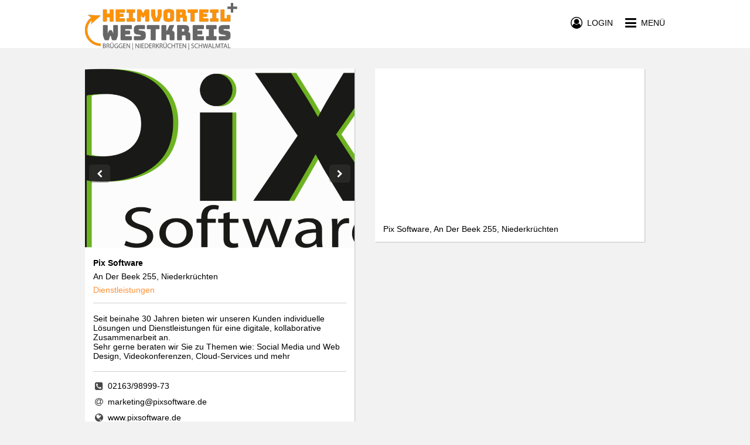

--- FILE ---
content_type: text/html; charset=utf-8
request_url: https://www.heimvorteil-westkreis.de/pix-software-niederkruechten
body_size: 4313
content:
<!DOCTYPE html>
<html lang="de">
<head>
    <title>Pix Software Niederkrüchten Gutscheine</title>
    <meta name="twitter:title" content="Pix Software Niederkrüchten Gutscheine">
    <meta property="og:title" content="Pix Software Niederkrüchten Gutscheine">
    <meta property="og:site_name" content="Pix Software Niederkrüchten Gutscheine">
    <meta name="description" content="Verschenke einfach online Gutscheine für Pix Software in Niederkrüchten. ">
    <meta property="og:description" content="Verschenke einfach online Gutscheine für Pix Software in Niederkrüchten. ">
    <meta name="twitter:description" content="Verschenke einfach online Gutscheine für Pix Software in Niederkrüchten. ">
    <meta name="twitter:card" content="summary">
    <meta property="og:type" content="website">
    <meta property="og:url" content="https://www.heimvorteil-westkreis.de/pix-software-niederkruechten">
    <meta name="twitter:url" content="https://www.heimvorteil-westkreis.de/pix-software-niederkruechten">
    <meta name="viewport" content="width=device-width,initial-scale=1">
    <meta name="application-name" content="Westkreis Gutschein Gutschein Community">
    <meta name="keywords" content="Pix Software Niederkrüchten Gutscheine,Online Pix Software Niederkrüchten Gutscheine,videokonferenzen,projektmanagement,cloud-services,beratung,wissensmanagement,marketing,digitale-kollaboration,web-design,hosting,cloud,social-media,Gutscheine,Geschenke,Online Gutscheine,Restaurants Gutscheine,Einzelhandel Gutscheine,Dienstleistungen Gutscheine,zmyle,Gutscheinsystem,Gutscheintool,Stadtgutscheine">
    <meta charset="UTF-8">
    <meta name="robots" content="index,follow">
    <meta name="author" content="zmyle GmbH">
    <meta name="copyright" content="all rights reserved; zmyle is a registered trademark of zmyle GmbH">
    <meta property="og:image" content="https://zmyle.libpx.com/eu-west-1/img/s/p1f2k8kk2f29k5hq6sn1d">
    <meta property="og:image:secure_url" content="https://zmyle.libpx.com/eu-west-1/img/s/p1f2k8kk2f29k5hq6sn1d">
    <meta name="twitter:site" content="@zmyle_de">
    <link rel="apple-touch-icon" sizes="57x57" href="https://zmyle.libpx.com/eu-west-1/img/s/p1f2k8kk2f29k5hq6sn1d?v=1&format=png&mode=crop&upscale=false&width=57&height=57">
    <link rel="apple-touch-icon" sizes="60x60" href="https://zmyle.libpx.com/eu-west-1/img/s/p1f2k8kk2f29k5hq6sn1d?v=1&format=png&mode=crop&upscale=false&width=60&height=60">
    <link rel="apple-touch-icon" sizes="72x72" href="https://zmyle.libpx.com/eu-west-1/img/s/p1f2k8kk2f29k5hq6sn1d?v=1&format=png&mode=crop&upscale=false&width=72&height=72">
    <link rel="apple-touch-icon" sizes="76x76" href="https://zmyle.libpx.com/eu-west-1/img/s/p1f2k8kk2f29k5hq6sn1d?v=1&format=png&mode=crop&upscale=false&width=76&height=76">
    <link rel="apple-touch-icon" sizes="114x114" href="https://zmyle.libpx.com/eu-west-1/img/s/p1f2k8kk2f29k5hq6sn1d?v=1&format=png&mode=crop&upscale=false&width=114&height=114">
    <link rel="apple-touch-icon" sizes="120x120" href="https://zmyle.libpx.com/eu-west-1/img/s/p1f2k8kk2f29k5hq6sn1d?v=1&format=png&mode=crop&upscale=false&width=120&height=120">
    <link rel="apple-touch-icon" sizes="144x144" href="https://zmyle.libpx.com/eu-west-1/img/s/p1f2k8kk2f29k5hq6sn1d?v=1&format=png&mode=crop&upscale=false&width=144&height=144">
    <link rel="apple-touch-icon" sizes="152x152" href="https://zmyle.libpx.com/eu-west-1/img/s/p1f2k8kk2f29k5hq6sn1d?v=1&format=png&mode=crop&upscale=false&width=152&height=152">
    <link rel="apple-touch-icon" sizes="180x180" href="https://zmyle.libpx.com/eu-west-1/img/s/p1f2k8kk2f29k5hq6sn1d?v=1&format=png&mode=crop&upscale=false&width=180&height=180">
    <link rel="icon" type="image/png" sizes="192x192"  href="https://zmyle.libpx.com/eu-west-1/img/s/p1f2k8kk2f29k5hq6sn1d?v=1&format=png&mode=crop&upscale=false&width=192&height=192">
    <link rel="icon" type="image/png" sizes="32x32" href="https://zmyle.libpx.com/eu-west-1/img/s/p1f2k8kk2f29k5hq6sn1d?v=1&format=png&mode=crop&upscale=false&width=32&height=32">
    <link rel="icon" type="image/png" sizes="96x96" href="https://zmyle.libpx.com/eu-west-1/img/s/p1f2k8kk2f29k5hq6sn1d?v=1&format=png&mode=crop&upscale=false&width=96&height=96">
    <link rel="icon" type="image/png" sizes="16x16" href="https://zmyle.libpx.com/eu-west-1/img/s/p1f2k8kk2f29k5hq6sn1d?v=1&format=png&mode=crop&upscale=false&width=16&height=16">
    <link rel="icon" sizes="16x16 32x32" href="/favicon.ico?v=3">
    <link rel="icon" type="image/x-icon" href="/favicon.ico?v=3" />
  <link rel="stylesheet" href="/stylesheets/bluesteel-main.css?z=5e725080d1deng4k" />
  <link rel="stylesheet" href="/stylesheets/layout-main.css?z=5e725080d1deng4k" />
  <link rel="stylesheet" href="/stylesheets/zmyle-colors.css?z=1764077702000" />
    <link rel="stylesheet" href="/stylesheets/bluesteel-stores.css?z=5e725080d1deng4k" />
  <noscript nonce="c6dga71p">
    <div class="znoscrptmsg fullwdth txt-center">
      <table class="wdth-max-460">
        <tr>
          <td class="pddng-7 fnt-helvetica fnt-14 zsection-bg highlight-clr txt-center">
            <span class="fnt-18 fnt-strong">You deactivated JavaScript.</span><br />
            Please activate Javascript.
          </td>
        </tr>
      </table>
    </div>
  </noscript>
  <script type="text/javascript" nonce="c6dga71p">window.zfbpxl_trck = function() {};</script>
</head>
<body data-zlang="de"
      class="concrete-bg"
      
      >
    <div class="fullwdth hidden-mobile">
      <div class="e-bluesteel-headerbar bluesteel-headerbar  bluesteel-headerbar-transparent withShadow"
           data-context="desktop">
        <div class="zcontainer bluesteel-headerbar-black-clr">
          <div class="fullwdth fltngwrapper">
            
            <div class="flt-left hidden-mobile mrgn-top-5">
              <a href="/">
                <img class="logo-wide flt-left"
                     src="https://zmyle.libpx.com/eu-west-1/img/n/westkreis-1j9c78939lbka2str34k-logowide?width=320&height=80&mode=crop" />
              </a>
            </div>
            <div class="flt-left hidden-tablet hidden-desktop mrgn-top-3">
              <a href="/">
                <img class="logo-wide flt-left"
                     src="https://zmyle.libpx.com/eu-west-1/img/n/westkreis-1j9c78939lbka2str34k-logowide?width=320&height=80&mode=crop" />
              </a>
            </div>
            
            <div class="e-bluesteel-headerbar-content bluesteel-headerbar-content hidden hidden-mobile txt-center noverflow"
                 data-context="desktop"
                 data-scrollanchor-ref="e-bluesteel-layout-afterheader-scrollanchor"
                 >
              <table class="fullwdth">
                <tbody>
                <tr class="fullwdth">
                  <td class="fullwdth txt-center">
                      <div class="hidden">zmyle :-]</div>
                  </td>
                </tr>
                </tbody>
              </table>
            </div>
            
            <div class="flt-rght mrgn-top-28">
              <a class="e-bluesteel-headerbar-navbtn" href="#">
                <span class="fa fa-bars fnt-22 fnt-lnhgt-22 fnt-valgn-mddl cursor-ptr"></span><!--
                --><span class="hidden-mobile fnt-14 fnt-lnhgt-22 fnt-valgn-mddl fnt-upprcs cursor-ptr"><!--
                -->&nbsp;&nbsp;Menü</span>
              </a>
            </div>
              
                <div class="flt-rght mrgn-top-28 mrgn-rght-21 hidden-mobile">
                  <a id="e-bluesteel-loginbtn" class="e-bluesteel-headerbar-loginbtn" href="#">
                    <span class="fa fa-user-circle-o fnt-20 fnt-lnhgt-22 fnt-valgn-mddl cursor-ptr"></span><!--
                    --><span class="hidden-mobile fnt-14 fnt-lnhgt-22 fnt-valgn-mddl fnt-upprcs cursor-ptr"><!--
                    -->&nbsp;&nbsp;Login</span>
                  </a>
                </div>
          </div>
        </div>
      </div>
      <div class="e-bluesteel-headerbar-transparent-scrollhook noheight"
           data-context="desktop"></div>
    </div>
    <div class="fullwdth hidden-tablet hidden-desktop">
      <div class="e-bluesteel-headerbar bluesteel-headerbar  bluesteel-headerbar-solid withShadow"
           data-context="mobile">
        <div class="zcontainer bluesteel-headerbar-black-clr">
          <div class="fullwdth fltngwrapper">
            
            <div class="flt-left hidden-mobile mrgn-top-5">
              <a href="/">
                <img class="logo-wide flt-left"
                     src="https://zmyle.libpx.com/eu-west-1/img/n/westkreis-1j9c78939lbka2str34k-logowide?width=320&height=80&mode=crop" />
              </a>
            </div>
            <div class="flt-left hidden-tablet hidden-desktop mrgn-top-3">
              <a href="/">
                <img class="logo-wide flt-left"
                     src="https://zmyle.libpx.com/eu-west-1/img/n/westkreis-1j9c78939lbka2str34k-logowide?width=320&height=80&mode=crop" />
              </a>
            </div>
            
            <div class="e-bluesteel-headerbar-content bluesteel-headerbar-content hidden hidden-mobile txt-center noverflow"
                 data-context="mobile"
                 data-scrollanchor-ref="e-bluesteel-layout-afterheader-scrollanchor"
                 >
              <table class="fullwdth">
                <tbody>
                <tr class="fullwdth">
                  <td class="fullwdth txt-center">
                      <div class="hidden">zmyle :-]</div>
                  </td>
                </tr>
                </tbody>
              </table>
            </div>
            
            <div class="flt-rght mrgn-top-28">
              <a class="e-bluesteel-headerbar-navbtn" href="#">
                <span class="fa fa-bars fnt-22 fnt-lnhgt-22 fnt-valgn-mddl cursor-ptr"></span><!--
                --><span class="hidden-mobile fnt-14 fnt-lnhgt-22 fnt-valgn-mddl fnt-upprcs cursor-ptr"><!--
                -->&nbsp;&nbsp;Menü</span>
              </a>
            </div>
              
                <div class="flt-rght mrgn-top-28 mrgn-rght-21 hidden-mobile">
                  <a id="e-bluesteel-loginbtn" class="e-bluesteel-headerbar-loginbtn" href="#">
                    <span class="fa fa-user-circle-o fnt-20 fnt-lnhgt-22 fnt-valgn-mddl cursor-ptr"></span><!--
                    --><span class="hidden-mobile fnt-14 fnt-lnhgt-22 fnt-valgn-mddl fnt-upprcs cursor-ptr"><!--
                    -->&nbsp;&nbsp;Login</span>
                  </a>
                </div>
          </div>
        </div>
      </div>
      <div class="e-bluesteel-headerbar-solid-scrollhook noheight"
           data-context="mobile"></div>
    </div>
    <div class="bluesteel-header-80 neutral-bg hidden-mobile">
    </div>
  <div id="e-bluesteel-layout-afterheader-scrollanchor" class="noheight"></div>
  <div id="zmyle-layout-body" class="fullwdth fnt-helvetica fnt-14">
    <div id="zcontainer">
    <div class="fullwdth bluesteel-headerbar-solid-blankhght transparent-bg hidden-tablet hidden-desktop">&nbsp;</div>
    <div class="fullwdth minhght-75vh pddng-top-21-mobile pddng-top-35-tablet pddng-top-35-desktop pddng-btm-42 concrete-bg">
      <div class="zcontainer fltngwrapper">
        <div class="tablet-50 mobile-100">
          <div class="wdth-max-460 wdth-max-460-left-tablet wdth-max-460-left-desktop neutral-bg drop-shdw">
            <div id="e-ztores-strpics-reacthook"></div>
            <div class="fullwdth pddng-14">
              <div class="e-ztores-dtls-name mrgn-btm-7 fnt-helvetica fnt-14 fnt-strong nobr noverflow">
                  Pix Software
              </div>
              <div class="e-ztores-dtls-addr fnt-helvetica fnt-14 nobr noverflow">An Der Beek 255, Niederkrüchten</div>
              <div class="e-ztores-dtls-catgry mrgn-top-7 fnt-helvetica fnt-14 highlight-clr nobr noverflow">
                Dienstleistungen
              </div>
            </div>
            <div class="fullwdth pddng-left-14 pddng-rght-14">
              <div class="fullwdth md-text">
                <div class="fullwdth bordrd-top-1 alto-brdclr"></div>
                <div class="fullwdth pddng-top-14 pddng-btm-14">
                  <p>Seit beinahe 30 Jahren bieten wir unseren Kunden individuelle Lösungen und Dienstleistungen für eine digitale, kollaborative Zusammenarbeit an.<br />
Sehr gerne beraten wir Sie zu Themen wie: Social Media und Web Design, Videokonferenzen, Cloud-Services und mehr</p>
                </div>
              </div>
                <div class="fullwdth bordrd-top-1 alto-brdclr"></div>
                <div class="fullwdth pddng-top-7 pddng-btm-14">
                    <div class="fullwdth mrgn-top-7 nobr noverflow">
                      <span class="fa fa-phone-square fa-fw capecod-clr fnt-16 fnt-lnhgt-20 fnt-valgn-mddl"></span>&nbsp;<span
                        class="fnt-helvetica fnt-14 fnt-lnhgt-20 fnt-valgn-mddl">02163/98999-73</span>
                    </div>
                    <div class="fullwdth mrgn-top-7 nobr noverflow">
                      <a href="mailto:marketing@pixsoftware.de">
                        <span class="fa fa-at fa-fw capecod-clr fnt-16 fnt-lnhgt-20 fnt-valgn-mddl"></span>&nbsp;<span
                          class="fnt-helvetica fnt-14 fnt-lnhgt-20 fnt-valgn-mddl">marketing@pixsoftware.de</span>
                      </a>
                    </div>
                    <div class="fullwdth mrgn-top-7 nobr noverflow">
                      <a href="https://www.pixsoftware.de" target="_blank">
                        <span class="fa fa-globe fa-fw capecod-clr fnt-16 fnt-lnhgt-20 fnt-valgn-mddl"></span>&nbsp;<span
                          class="fnt-helvetica fnt-14 fnt-lnhgt-20 fnt-valgn-mddl">www.pixsoftware.de</span>
                      </a>
                    </div>
                    <div class="fullwdth mrgn-top-7 nobr noverflow">
                      <a href="https://www.facebook.com/TheDreamTeam4U" target="_blank">
                        <span class="fa fa-facebook-square fa-fw capecod-clr fnt-16 fnt-lnhgt-20 fnt-valgn-mddl"></span>&nbsp;<span
                          class="fnt-helvetica fnt-14 fnt-lnhgt-20 fnt-valgn-mddl">www.facebook.com/TheDreamTeam4U</span>
                      </a>
                    </div>
                    <div class="fullwdth mrgn-top-7 nobr noverflow">
                      <a href="https://twitter.com/PixSoftware" target="_blank">
                        <span class="fa fa-twitter-square fa-fw capecod-clr fnt-16 fnt-lnhgt-20 fnt-valgn-mddl"></span>&nbsp;<span
                          class="fnt-helvetica fnt-14 fnt-lnhgt-20 fnt-valgn-mddl">twitter.com/PixSoftware</span>
                      </a>
                    </div>
                </div>
            </div>
          </div>
        </div>
        <div class="tablet-50 mobile-100">
              <div class="wdth-max-460 wdth-max-460-left-tablet wdth-max-460-left-desktop neutral-bg drop-shdw">
                <div class="fullwdth pddng-top-7 pddng-btm-7 pddng-left-7 pddng-rght-7">
                  <div id="ztores-strmap-lctn"
                       class="fullwdth"
                       style="height: 245px;"
                       data-address_lat="51.232009400001"
                       data-address_lon="6.185957499999"></div>
                </div>
                <div class="fullwdth pddng-top-7 pddng-btm-14 pddng-left-14 pddng-rght-14 fnt-helvetica fnt-14 neutral-o-clr">
                  Pix Software, An Der Beek 255, Niederkrüchten
                </div>
              </div>
        </div>
      </div>
    </div>
    <div id="e-ztores-strpics" class="hidden">
        <img src="https://zmyle.libpx.com/eu-west-1/img/s/p1kmdc31h6nfch7uoygdt?width=3096&height=3096&mode=fit&format=jpeg&upscale=false&brightness=-8&saturation=3&gamma=2"
             alt="Pix Software" />
        <img src="https://zmyle.libpx.com/eu-west-1/img/s/p1f2k8kk2f29k5hq6sn1d?width=3096&height=3096&mode=fit&format=jpeg&upscale=false&brightness=-8&saturation=3&gamma=2"
             alt="Pix Software" />
        <img src="https://zmyle.libpx.com/eu-west-1/img/s/p1f2k93m2b7km4fk09jt5?width=3096&height=3096&mode=fit&format=jpeg&upscale=false&brightness=-8&saturation=3&gamma=2"
             alt="Pix Software" />
        <img src="https://zmyle.libpx.com/eu-west-1/img/s/p1f2k978djdn2g27uiuxe?width=3096&height=3096&mode=fit&format=jpeg&upscale=false&brightness=-8&saturation=3&gamma=2"
             alt="Pix Software" />
        <img src="https://zmyle.libpx.com/eu-west-1/img/s/p1f2k99hj02lga0xm5u4n?width=3096&height=3096&mode=fit&format=jpeg&upscale=false&brightness=-8&saturation=3&gamma=2"
             alt="Pix Software" />
    </div>
    </div>
      <div id="community-bluesteel-footer" class="fullwdth concrete-bg concrete-o-clr pddng-btm-14">
        <div class="zcontainer">
          <div class="mrgn-top-35 pddng-top-28 bordrd-top-1 alto-brdclr hidden-mobile">
            <div class="fltngwrapper">
              <div class="desktop-33 tablet-33 pddng-rght-21">
                <div class="fullwdth pddng-btm-7 fnt-lato fnt-16 fnt-strong fnt-upprcs bordrd-btm-2 alto-brdclr">
                  Über uns
                </div>
                <div class="fullwdth pddng-top-7 fnt-helvetica fnt-14">
                  <a href="/search">
                    Akzeptanzstellen
                  </a>
                </div>
                <div class="fullwdth pddng-top-7 fnt-helvetica fnt-14">
                  <a href="/community/outlets">
                    Verkaufsstellen
                  </a>
                </div>
              </div>
              <div class="desktop-33 tablet-33 pddng-left-21 pddng-rght-21">
                <div class="fullwdth pddng-btm-7 fnt-lato fnt-16 fnt-strong fnt-upprcs bordrd-btm-2 alto-brdclr">
                  Info
                </div>
                <div class="fullwdth pddng-top-7 fnt-helvetica fnt-14">
                  <a href="/st/congratulators">
                    Schenker
                  </a>
                </div>
                <div class="fullwdth pddng-top-7 fnt-helvetica fnt-14">
                  <a href="/st/retailers">
                    Unternehmer
                  </a>
                </div>
                <div class="fullwdth pddng-top-7 fnt-helvetica fnt-14">
                  <a href="/community/industry">
                    Arbeitgeber
                  </a>
                </div>
                <div class="fullwdth pddng-top-7 fnt-helvetica fnt-14">
                  <a href="/g/cardinfo" rel="nofollow">
                    Gutscheinabfrage
                  </a>
                </div>
              </div>
              <div class="desktop-33 tablet-33 pddng-left-21">
                <div class="fullwdth pddng-btm-7 fnt-lato fnt-16 fnt-strong fnt-upprcs bordrd-btm-2 alto-brdclr">
                  Fragen, Anmerkungen
                </div>
                <table class="fullwdth">
                  <tbody>
                    <tr class="fullwdth">
                      <td class="txt-left pddng-top-7">eMail:</td>
                      <td class="pddng-left-7 pddng-top-7">support&commat;zmyle.de</td>
                    </tr>
                  </tbody>
                </table>
              </div>
            </div>
          </div>
          <div class="mrgn-top-28">
            <div class="fltngwrapper">
              <div class="desktop-33 tablet-33 pddng-rght-21 hidden-mobile">
              </div>
              <div class="desktop-33 tablet-33 pddng-left-21 pddng-rght-21 hidden-mobile">
                <a href="/backoffice/signupStore" class="btn concrete-highlight-btn fullwdth fnt-upprcs fnt-lato">
                  Akzeptanzstelle werden
                </a>
              </div>
            </div>
          </div>
        </div>
      </div>
      <div id="community-bluesteel-footer" class="fullwdth concrete-bg concrete-o-clr">
        <div class="zcontainer">
          <div class="mrgn-top-21 pddng-top-14 pddng-btm-21 bordrd-top-1 alto-brdclr hidden-mobile">
            <div class="fltngwrapper">
              <div class="desktop-50 tablet-50 txt-left">
                <a href="https://www.zmyle.de/networks-stadtgutschein-system-fuer-deine-smartcity/" class="fnt-roboto fnt-14 fnt-lnhgt-18 fnt-valgn-mddl">
                  Stadtgutschein made by&nbsp;<img
                    src="https://zmyle.libpx.com/eu-west-1/static/zmyle-logo-2021-sq.png?height=12&mode=fit"
                    alt=":zmyle:" title="zmyle" style="position:relative;top:1.5px;" />&nbsp;<span class="fnt-roboto fnt-14 fnt-strong">zmyle</span>
                </a>
              </div>
              <div class="desktop-50 tablet-50 txt-right">
                <a href="/st/legal">
                  Impressum
                </a>&nbsp;|&nbsp;<a href="/st/privacy-policy">
                Datenschutz</a>&nbsp;|&nbsp;<a href="#open-zmyle-cookie-widget">
                Cookies</a>
              </div>
            </div>
          </div>
          <div class="mrgn-top-21 pddng-top-14 bordrd-top-1 alto-brdclr hidden-tablet hidden-desktop txt-center">
            <a href="/st/legal">
              Impressum
            </a>&nbsp;|&nbsp;<a href="/st/privacy-policy">
            Datenschutz</a>&nbsp;|&nbsp;<a href="#open-zmyle-cookie-widget">
            Cookies</a>&nbsp;|&nbsp;<a href="/g/cardinfo">
            Gutscheinabfrage</a>
          </div>
          <div class="mrgn-top-21 mrgn-btm-14 alto-brdclr hidden-tablet hidden-desktop txt-center">
            <a href="https://www.zmyle.de/networks-stadtgutschein-system-fuer-deine-smartcity/" class="fnt-roboto fnt-14 fnt-lnhgt-18 fnt-valgn-mddl">
              Stadtgutschein made by&nbsp;<img
                src="https://zmyle.libpx.com/eu-west-1/static/zmyle-logo-2021-sq.png?height=12&mode=fit"
                alt=":zmyle:" title="zmyle" style="position:relative;top:1.5px;" />&nbsp;<span class="fnt-roboto fnt-14 fnt-strong">zmyle</span>
            </a>
          </div>
        </div>
      </div>
  </div>
  <div id="e-bluesteel-navigation"
       class="zmyle-dom-layer hidden neutral-bg">
        <div class="bluesteel-nav-headerbar fullwdth concrete-bg concrete-o-clr">
          <div class="zcontainer fltngwrapper">
            <div class="flt-left">
                <img class="bluesteel-nav-logo mrgn-top-14 flt-left"
                     src="https://zmyle.libpx.com/eu-west-1/img/n/westkreis-1h4bb8m8c90im99p8cbs-logosquare?height=320&width=320&mode=crop&upscale=false"
                     alt="Westkreis Gutschein"/>
            </div>
            <div class="flt-rght mrgn-top-28">
              <span class="fa fa-times-circle fnt-22 fnt-lnhgt-22 fnt-valgn-mddl cursor-ptr" data-zmodal="dismiss"></span><!--
            --><span class="hidden-mobile fnt-14 fnt-lnhgt-22 fnt-valgn-mddl fnt-upprcs cursor-ptr" data-zmodal="dismiss"><!--
            -->&nbsp;&nbsp;Menü</span>
            </div>
          </div>
        </div>
        <div class="bluesteel-nav-content">
          <div class="fullwdth bordrd-btm-1 alto-brdclr">
            <a href="/community/buy" class="on-hover-highlight-clr">
              <div class="zcontainer pddng-left-7 fnt-lnhgt-50 fnt-valgn-mddl noverflow nobr">
                <span class="fa fa-gift fnt-24 fa-fw"></span>&nbsp;&nbsp;<span
                  class="fnt-lato fnt-16 fnt-upprcs">Gutschein kaufen</span>
              </div>
            </a>
          </div>
          <div class="fullwdth bordrd-btm-1 alto-brdclr">
            <a href="/search" class="on-hover-highlight-clr">
              <div class="zcontainer pddng-left-7 fnt-lnhgt-50 fnt-valgn-mddl noverflow nobr">
                <span class="fa fa-handshake-o fnt-24 fa-fw"></span>&nbsp;&nbsp;<span
                  class="fnt-lato fnt-16 fnt-upprcs">Akzeptanzstellen</span>
              </div>
            </a>
          </div>
            <div class="fullwdth bordrd-btm-1 alto-brdclr">
              <a href="/community/outlets" class="on-hover-highlight-clr">
                <div class="zcontainer pddng-left-7 fnt-lnhgt-50 fnt-valgn-mddl noverflow nobr">
                  <span class="fa fa-map-marker fnt-24 fa-fw"></span>&nbsp;&nbsp;<span
                    class="fnt-lato fnt-16 fnt-upprcs">Verkaufsstellen</span>
                </div>
              </a>
            </div>
          <div class="fullwdth mrgn-top-28 bordrd-btm-1 alto-brdclr alto-clr">
            <div class="zcontainer pddng-left-14 fnt-lnhgt-26 fnt-valgn-mddl noverflow nobr">
              <span class="fnt-lato fnt-16 fnt-upprcs">Infos für</span>
            </div>
          </div>
          <div class="fullwdth bordrd-btm-1 alto-brdclr">
            <a href="/st/congratulators" class="on-hover-highlight-clr">
              <div class="zcontainer pddng-left-7 fnt-lnhgt-50 fnt-valgn-mddl noverflow nobr">
                <span class="fa fa-hand-peace-o fnt-24 fa-fw"></span>&nbsp;&nbsp;<span
                  class="fnt-lato fnt-16 fnt-upprcs">Schenker</span>
              </div>
            </a>
          </div>
          <div class="fullwdth bordrd-btm-1 alto-brdclr">
            <a href="/st/retailers" class="on-hover-highlight-clr">
              <div class="zcontainer pddng-left-7 fnt-lnhgt-50 fnt-valgn-mddl noverflow nobr">
                <span class="fa fa-shopping-basket fnt-24 fa-fw"></span>&nbsp;&nbsp;<span
                  class="fnt-lato fnt-16 fnt-upprcs">Unternehmer</span>
              </div>
            </a>
          </div>
          <div class="fullwdth bordrd-btm-1 alto-brdclr">
            <a href="/community/industry" class="on-hover-highlight-clr">
              <div class="zcontainer pddng-left-7 fnt-lnhgt-50 fnt-valgn-mddl noverflow nobr">
                <span class="fa fa-black-tie fnt-24 fa-fw"></span>&nbsp;&nbsp;<span
                  class="fnt-lato fnt-16 fnt-upprcs">Arbeitgeber</span>
              </div>
            </a>
          </div>
            <div class="fullwdth mrgn-top-35">
              <div class="fullwdth mrgn-top-28 bordrd-btm-1 alto-brdclr alto-clr">
                <div class="zcontainer pddng-left-14 fnt-lnhgt-26 fnt-valgn-mddl noverflow nobr">
                  <span class="fnt-lato fnt-16 fnt-upprcs">Händler</span>
                </div>
              </div>
              <div class="fullwdth bordrd-btm-1 alto-brdclr">
                <a href="/backoffice/login" class="on-hover-highlight-clr">
                  <div class="zcontainer pddng-left-7 fnt-lnhgt-50 fnt-valgn-mddl noverflow nobr">
                    <span class="fa fa fa-home fnt-24 fa-fw"></span>&nbsp;&nbsp;<span
                      class="fnt-lato fnt-16 fnt-upprcs">Händler Login</span>
                  </div>
                </a>
              </div>
              <div class="fullwdth bordrd-btm-1 alto-brdclr">
                <a href="/backoffice/signupStore" class="on-hover-highlight-clr">
                  <div class="zcontainer pddng-left-7 fnt-lnhgt-50 fnt-valgn-mddl noverflow nobr">
                    <span class="fa fa fa-user-plus fnt-24 fa-fw"></span>&nbsp;&nbsp;<span
                      class="fnt-lato fnt-16 fnt-upprcs">Registrieren</span>
                  </div>
                </a>
              </div>
            </div>
            <div class="fullwdth mrgn-top-35">
              <div class="fullwdth mrgn-top-28 bordrd-btm-1 alto-brdclr alto-clr">
                <div class="zcontainer pddng-left-14 fnt-lnhgt-26 fnt-valgn-mddl noverflow nobr">
                  <span class="fnt-lato fnt-16 fnt-upprcs">Arbeitgeber</span>
                </div>
              </div>
              <div class="fullwdth bordrd-btm-1 alto-brdclr">
                <a href="/backoffice/login" class="on-hover-highlight-clr">
                  <div class="zcontainer pddng-left-7 fnt-lnhgt-50 fnt-valgn-mddl noverflow nobr">
                    <span class="fa fa fa-black-tie fnt-24 fa-fw"></span>&nbsp;&nbsp;<span
                      class="fnt-lato fnt-16 fnt-upprcs">Arbeitgeber Login</span>
                  </div>
                </a>
              </div>
              <div class="fullwdth bordrd-btm-1 alto-brdclr">
                <a href="/backoffice/signupCompany" class="on-hover-highlight-clr">
                  <div class="zcontainer pddng-left-7 fnt-lnhgt-50 fnt-valgn-mddl noverflow nobr">
                    <span class="fa fa fa-user-plus fnt-24 fa-fw"></span>&nbsp;&nbsp;<span
                      class="fnt-lato fnt-16 fnt-upprcs">Registrieren</span>
                  </div>
                </a>
              </div>
            </div>
          <div class="fullwdth mrgn-top-14">
            <div class="zcontainer pddng-left-7 fnt-lnhgt-20 fnt-valgn-mddl noverflow nobr alto-clr">
              <a href="/st/contact" class="on-hover-highlight-clr">
                <span class="fnt-lato fnt-14 fnt-upprcs">&gt;&nbsp;Kontakt</span>
              </a>
            </div>
          </div>
          <div class="fullwdth mrgn-top-14">
            <div class="zcontainer pddng-left-7 fnt-lnhgt-20 fnt-valgn-mddl noverflow nobr alto-clr">
              <a href="/st/legal" class="on-hover-highlight-clr">
                <span class="fnt-lato fnt-14 fnt-upprcs">&gt;&nbsp;Impressum</span>
              </a>
            </div>
          </div>
        </div>
  </div>
  <div id="e-bluesteel-actingusernav"
       class="zmyle-dom-layer hidden transparent-bg">
        <div id="e-bluesteel-actingusernav-content" class="txt-center"
             style="position: fixed; left: 198px; top: 52px; width: 180px;">
          <div class="bluesteel-actingusernav-arrow transparent-bg transparent-clr alto-brdclr"></div>
          <a href="/backoffice/dashboard" class="fnt-helvetica fnt-14 fnt-upprcs">
            <div class="pddng-7 neutral-bg neutral-o-clr bordrd-1 alto-brdclr">
              Deine Accounts
            </div>
          </a>
          <a href="/logout" class="fnt-helvetica fnt-14 fnt-upprcs">
            <div class="pddng-7 neutral-bg neutral-o-clr bordrd-1 alto-brdclr">
              Logout
            </div>
          </a>
        </div>
  </div>
  <script type="text/javascript" src="/app/bluesteel_main.zy.js?z=5e725080d1deng4k"></script>
    <script type="text/javascript" src="/app/viewstorepage.zy.js?z=5e725080d1deng4k"></script>
  <!--[if lt IE 9]>
  <script src="https://oss.maxcdn.com/html5shiv/3.7.2/html5shiv.min.js"></script>
  <script src="https://oss.maxcdn.com/respond/1.4.2/respond.min.js"></script>
  <![endif]-->

  <script type="module" defer="true" src="https://edge.zmyle.de/static/zmyle-cookie-widget/zmyle-cookie-widget.min.js?v=1769148502043"></script>
</body>
</html>
<!--
<nerdmessage>
built by:
                                     @@\
                                     @@ |
   @@@@@@@@\ @@@@@@\@@@@\  @@\   @@\ @@ | @@@@@@\
   \____@@  |@@  _@@  _@@\ @@ |  @@ |@@ |@@  __@@\
     @@@@ _/ @@ / @@ / @@ |@@ |  @@ |@@ |@@@@@@@@ |
    @@  _/   @@ | @@ | @@ |@@ |  @@ |@@ |@@   ____|
   @@@@@@@@\ @@ | @@ | @@ |\@@@@@@@ |@@ |\@@@@@@@\
   \________|\__| \__| \__| \____@@ |\__| \_______|
                           @@\   @@ |
                           \@@@@@@  |
                            \______/

                                      keep zmyling!

(c) zmyle GmbH - all rights reserved.
</nerdmessage>
-->
